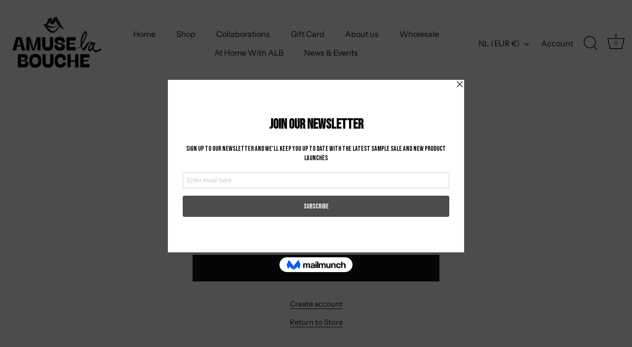

--- FILE ---
content_type: text/javascript
request_url: https://www.amuselabouche.com/cdn/shopifycloud/shop-js/modules/v2/client.init-customer-accounts-sign-up_D6__K_p8.en.esm.js
body_size: 457
content:
import"./client.shop-login-button_BtqW_SIO.en.esm.js";import{B as t,af as e,i as n,aj as i,ao as o,au as s,av as a,j as r,aw as c,ax as l,ar as u,ah as m}from"./chunk.common_0OUaOowp.esm.js";import"./chunk.modal_CGo_dVj3.esm.js";function d(m){return t(this,void 0,void 0,(function*(){var t,d;const p=e(),h={analyticsContext:"loginWithShopClassicCustomerAccounts",analyticsTraceId:p,apiKey:"",flow:"classic_customer_accounts",flowVersion:"sign_up",shopPermanentDomain:null!==(d=null===(t=n.Shopify)||void 0===t?void 0:t.shop)&&void 0!==d?d:"",source:"initCustomerAccountsSignUp"},g=new i("initCustomerAccountsSignUp"),f=new o({analyticsData:h,notify:g.notify});try{!function(){const t=new WeakMap;let e=null;const i=s({onVisible:g,onFallback:t=>{t.addEventListener("focus",o,{once:!0}),f.produceMonorailEvent({event:{payload:Object.assign(Object.assign({},h),{errorCode:"fallback_to_focus_event",errorMessage:"Fallback to focus event for classic customer accounts",sdkVersion:"1.0.34-beta"}),schemaId:"shopify_pay_login_with_shop_sdk_error_events/1.0"}})}});function o(t){g(t.target)}function d(t,e){var i,o;const s=null===(i=t.elements.namedItem("checkout_url"))||void 0===i?void 0:i.value,a=null===(o=t.elements.namedItem("return_url"))||void 0===o?void 0:o.value,r=new URLSearchParams(Object.assign(Object.assign({analytics_trace_id:e},s&&{checkout_url:s}),a&&{return_url:a}));return`${n.location.origin}/account/redirect?${r.toString()}`}function g(i){var o;const s=i.form;if(!s)return;t.has(i)&&(null===(o=t.get(i))||void 0===o||o.destroy(),t.delete(i));const a=r.createElement("input");if(a.type="hidden",a.name="login_with_shop[analytics_trace_id]",a.value=p,s.appendChild(a),!e){const t=d(s,p);e=function(t,e){const n=null===r.querySelector('form[data-login-with-shop-sign-in] input[type="email"],form[data-login-with-shop-sign-in] input[name="customer[email]"'),i="true"===l("signInWithShop:modalDismissed"),o=n&&!i,s=u("shop-login-button"),a=Object.assign(Object.assign(Object.assign(Object.assign({"analytics-context":"loginWithShopClassicCustomerAccounts"},o?{"auto-open":!0}:{}),{"client-id":"","disable-sign-up":!0,flow:"classic_customer_accounts","flow-version":"sign_up","hide-button":!0,experiments:JSON.stringify((null==t?void 0:t.experiments)||{}),proxy:!0,"response-type":"code"}),e&&{"return-uri":e}),{"ux-mode":"windoid"});return Object.entries(a).forEach((([t,e])=>{s.setAttribute(t,String(e))})),r.body.appendChild(s),s}(m,t),e.addEventListener("completed",(()=>{n.location.assign(t)}))}const h=s.querySelector('input[name="customer[first_name]"'),g=s.querySelector('input[name="customer[last_name]"');e.setAttribute("firstName",(null==h?void 0:h.value)||""),e.setAttribute("lastName",(null==g?void 0:g.value)||""),e.setAttribute("email",i.value),t.set(i,new c(i,(t=>{e&&(e.setAttribute("firstName",(null==h?void 0:h.value)||""),e.setAttribute("lastName",(null==g?void 0:g.value)||""),e.setAttribute("email",t))})))}a({selector:'form[data-login-with-shop-sign-up] input[type="email"],form[data-login-with-shop-sign-up] input[name="customer[email]"',onElementFound:t=>i.observe(t)})}()}catch(t){t instanceof Error&&g.notify(t)}}))}m("initCustomerAccountsSignUp",d);
//# sourceMappingURL=client.init-customer-accounts-sign-up_D6__K_p8.en.esm.js.map
